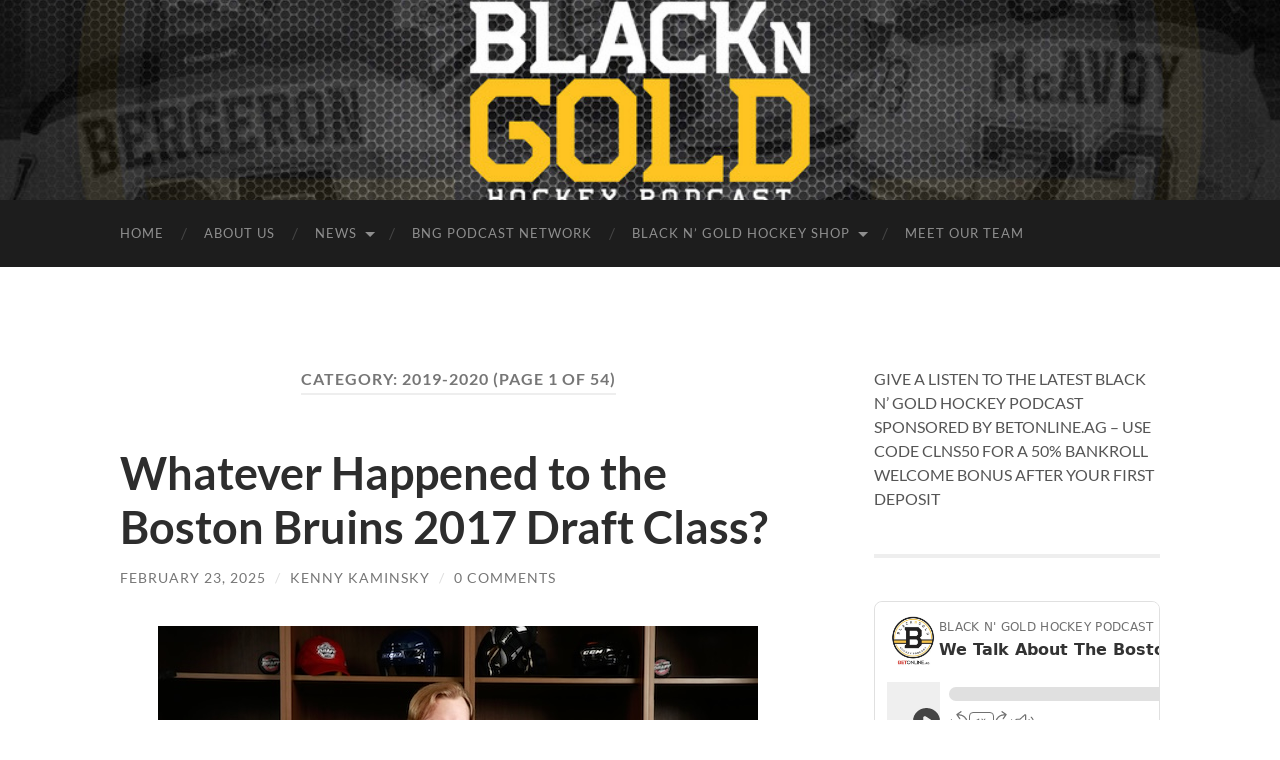

--- FILE ---
content_type: text/html; charset=UTF-8
request_url: https://blackngoldhockey.com/category/2019-2020/
body_size: 15353
content:
<!DOCTYPE html>

<html lang="en-US" prefix="og: http://ogp.me/ns# fb: http://ogp.me/ns/fb#">

	<head>
		<meta name="google-adsense-account" content="ca-pub-9640173633652427">
		<meta http-equiv="content-type" content="text/html" charset="UTF-8" />
		<meta name="viewport" content="width=device-width, initial-scale=1.0" >
		
		<link rel="profile" href="http://gmpg.org/xfn/11">

		<title>2019-2020 &#8211; Black N&#039; Gold Hockey</title>
<meta name='robots' content='max-image-preview:large' />
	<style>img:is([sizes="auto" i], [sizes^="auto," i]) { contain-intrinsic-size: 3000px 1500px }</style>
	<script>window._wca = window._wca || [];</script>
<link rel='dns-prefetch' href='//static.addtoany.com' />
<link rel='dns-prefetch' href='//blackngoldhockey.com' />
<link rel='dns-prefetch' href='//stats.wp.com' />
<link rel="alternate" type="application/rss+xml" title="Black N&#039; Gold Hockey &raquo; Feed" href="https://blackngoldhockey.com/feed/" />
<link rel="alternate" type="application/rss+xml" title="Black N&#039; Gold Hockey &raquo; Comments Feed" href="https://blackngoldhockey.com/comments/feed/" />
<link rel="alternate" type="application/rss+xml" title="Black N&#039; Gold Hockey &raquo; 2019-2020 Category Feed" href="https://blackngoldhockey.com/category/2019-2020/feed/" />
<script type="text/javascript">
/* <![CDATA[ */
window._wpemojiSettings = {"baseUrl":"https:\/\/s.w.org\/images\/core\/emoji\/16.0.1\/72x72\/","ext":".png","svgUrl":"https:\/\/s.w.org\/images\/core\/emoji\/16.0.1\/svg\/","svgExt":".svg","source":{"concatemoji":"https:\/\/blackngoldhockey.com\/wp-includes\/js\/wp-emoji-release.min.js?ver=6.8.3"}};
/*! This file is auto-generated */
!function(s,n){var o,i,e;function c(e){try{var t={supportTests:e,timestamp:(new Date).valueOf()};sessionStorage.setItem(o,JSON.stringify(t))}catch(e){}}function p(e,t,n){e.clearRect(0,0,e.canvas.width,e.canvas.height),e.fillText(t,0,0);var t=new Uint32Array(e.getImageData(0,0,e.canvas.width,e.canvas.height).data),a=(e.clearRect(0,0,e.canvas.width,e.canvas.height),e.fillText(n,0,0),new Uint32Array(e.getImageData(0,0,e.canvas.width,e.canvas.height).data));return t.every(function(e,t){return e===a[t]})}function u(e,t){e.clearRect(0,0,e.canvas.width,e.canvas.height),e.fillText(t,0,0);for(var n=e.getImageData(16,16,1,1),a=0;a<n.data.length;a++)if(0!==n.data[a])return!1;return!0}function f(e,t,n,a){switch(t){case"flag":return n(e,"\ud83c\udff3\ufe0f\u200d\u26a7\ufe0f","\ud83c\udff3\ufe0f\u200b\u26a7\ufe0f")?!1:!n(e,"\ud83c\udde8\ud83c\uddf6","\ud83c\udde8\u200b\ud83c\uddf6")&&!n(e,"\ud83c\udff4\udb40\udc67\udb40\udc62\udb40\udc65\udb40\udc6e\udb40\udc67\udb40\udc7f","\ud83c\udff4\u200b\udb40\udc67\u200b\udb40\udc62\u200b\udb40\udc65\u200b\udb40\udc6e\u200b\udb40\udc67\u200b\udb40\udc7f");case"emoji":return!a(e,"\ud83e\udedf")}return!1}function g(e,t,n,a){var r="undefined"!=typeof WorkerGlobalScope&&self instanceof WorkerGlobalScope?new OffscreenCanvas(300,150):s.createElement("canvas"),o=r.getContext("2d",{willReadFrequently:!0}),i=(o.textBaseline="top",o.font="600 32px Arial",{});return e.forEach(function(e){i[e]=t(o,e,n,a)}),i}function t(e){var t=s.createElement("script");t.src=e,t.defer=!0,s.head.appendChild(t)}"undefined"!=typeof Promise&&(o="wpEmojiSettingsSupports",i=["flag","emoji"],n.supports={everything:!0,everythingExceptFlag:!0},e=new Promise(function(e){s.addEventListener("DOMContentLoaded",e,{once:!0})}),new Promise(function(t){var n=function(){try{var e=JSON.parse(sessionStorage.getItem(o));if("object"==typeof e&&"number"==typeof e.timestamp&&(new Date).valueOf()<e.timestamp+604800&&"object"==typeof e.supportTests)return e.supportTests}catch(e){}return null}();if(!n){if("undefined"!=typeof Worker&&"undefined"!=typeof OffscreenCanvas&&"undefined"!=typeof URL&&URL.createObjectURL&&"undefined"!=typeof Blob)try{var e="postMessage("+g.toString()+"("+[JSON.stringify(i),f.toString(),p.toString(),u.toString()].join(",")+"));",a=new Blob([e],{type:"text/javascript"}),r=new Worker(URL.createObjectURL(a),{name:"wpTestEmojiSupports"});return void(r.onmessage=function(e){c(n=e.data),r.terminate(),t(n)})}catch(e){}c(n=g(i,f,p,u))}t(n)}).then(function(e){for(var t in e)n.supports[t]=e[t],n.supports.everything=n.supports.everything&&n.supports[t],"flag"!==t&&(n.supports.everythingExceptFlag=n.supports.everythingExceptFlag&&n.supports[t]);n.supports.everythingExceptFlag=n.supports.everythingExceptFlag&&!n.supports.flag,n.DOMReady=!1,n.readyCallback=function(){n.DOMReady=!0}}).then(function(){return e}).then(function(){var e;n.supports.everything||(n.readyCallback(),(e=n.source||{}).concatemoji?t(e.concatemoji):e.wpemoji&&e.twemoji&&(t(e.twemoji),t(e.wpemoji)))}))}((window,document),window._wpemojiSettings);
/* ]]> */
</script>
<style id='wp-emoji-styles-inline-css' type='text/css'>

	img.wp-smiley, img.emoji {
		display: inline !important;
		border: none !important;
		box-shadow: none !important;
		height: 1em !important;
		width: 1em !important;
		margin: 0 0.07em !important;
		vertical-align: -0.1em !important;
		background: none !important;
		padding: 0 !important;
	}
</style>
<link rel='stylesheet' id='wp-block-library-css' href='https://blackngoldhockey.com/wp-includes/css/dist/block-library/style.min.css?ver=6.8.3' type='text/css' media='all' />
<style id='classic-theme-styles-inline-css' type='text/css'>
/*! This file is auto-generated */
.wp-block-button__link{color:#fff;background-color:#32373c;border-radius:9999px;box-shadow:none;text-decoration:none;padding:calc(.667em + 2px) calc(1.333em + 2px);font-size:1.125em}.wp-block-file__button{background:#32373c;color:#fff;text-decoration:none}
</style>
<link rel='stylesheet' id='mediaelement-css' href='https://blackngoldhockey.com/wp-includes/js/mediaelement/mediaelementplayer-legacy.min.css?ver=4.2.17' type='text/css' media='all' />
<link rel='stylesheet' id='wp-mediaelement-css' href='https://blackngoldhockey.com/wp-includes/js/mediaelement/wp-mediaelement.min.css?ver=6.8.3' type='text/css' media='all' />
<style id='jetpack-sharing-buttons-style-inline-css' type='text/css'>
.jetpack-sharing-buttons__services-list{display:flex;flex-direction:row;flex-wrap:wrap;gap:0;list-style-type:none;margin:5px;padding:0}.jetpack-sharing-buttons__services-list.has-small-icon-size{font-size:12px}.jetpack-sharing-buttons__services-list.has-normal-icon-size{font-size:16px}.jetpack-sharing-buttons__services-list.has-large-icon-size{font-size:24px}.jetpack-sharing-buttons__services-list.has-huge-icon-size{font-size:36px}@media print{.jetpack-sharing-buttons__services-list{display:none!important}}.editor-styles-wrapper .wp-block-jetpack-sharing-buttons{gap:0;padding-inline-start:0}ul.jetpack-sharing-buttons__services-list.has-background{padding:1.25em 2.375em}
</style>
<style id='global-styles-inline-css' type='text/css'>
:root{--wp--preset--aspect-ratio--square: 1;--wp--preset--aspect-ratio--4-3: 4/3;--wp--preset--aspect-ratio--3-4: 3/4;--wp--preset--aspect-ratio--3-2: 3/2;--wp--preset--aspect-ratio--2-3: 2/3;--wp--preset--aspect-ratio--16-9: 16/9;--wp--preset--aspect-ratio--9-16: 9/16;--wp--preset--color--black: #000000;--wp--preset--color--cyan-bluish-gray: #abb8c3;--wp--preset--color--white: #fff;--wp--preset--color--pale-pink: #f78da7;--wp--preset--color--vivid-red: #cf2e2e;--wp--preset--color--luminous-vivid-orange: #ff6900;--wp--preset--color--luminous-vivid-amber: #fcb900;--wp--preset--color--light-green-cyan: #7bdcb5;--wp--preset--color--vivid-green-cyan: #00d084;--wp--preset--color--pale-cyan-blue: #8ed1fc;--wp--preset--color--vivid-cyan-blue: #0693e3;--wp--preset--color--vivid-purple: #9b51e0;--wp--preset--color--accent: #8a690e;--wp--preset--color--dark-gray: #444;--wp--preset--color--medium-gray: #666;--wp--preset--color--light-gray: #888;--wp--preset--gradient--vivid-cyan-blue-to-vivid-purple: linear-gradient(135deg,rgba(6,147,227,1) 0%,rgb(155,81,224) 100%);--wp--preset--gradient--light-green-cyan-to-vivid-green-cyan: linear-gradient(135deg,rgb(122,220,180) 0%,rgb(0,208,130) 100%);--wp--preset--gradient--luminous-vivid-amber-to-luminous-vivid-orange: linear-gradient(135deg,rgba(252,185,0,1) 0%,rgba(255,105,0,1) 100%);--wp--preset--gradient--luminous-vivid-orange-to-vivid-red: linear-gradient(135deg,rgba(255,105,0,1) 0%,rgb(207,46,46) 100%);--wp--preset--gradient--very-light-gray-to-cyan-bluish-gray: linear-gradient(135deg,rgb(238,238,238) 0%,rgb(169,184,195) 100%);--wp--preset--gradient--cool-to-warm-spectrum: linear-gradient(135deg,rgb(74,234,220) 0%,rgb(151,120,209) 20%,rgb(207,42,186) 40%,rgb(238,44,130) 60%,rgb(251,105,98) 80%,rgb(254,248,76) 100%);--wp--preset--gradient--blush-light-purple: linear-gradient(135deg,rgb(255,206,236) 0%,rgb(152,150,240) 100%);--wp--preset--gradient--blush-bordeaux: linear-gradient(135deg,rgb(254,205,165) 0%,rgb(254,45,45) 50%,rgb(107,0,62) 100%);--wp--preset--gradient--luminous-dusk: linear-gradient(135deg,rgb(255,203,112) 0%,rgb(199,81,192) 50%,rgb(65,88,208) 100%);--wp--preset--gradient--pale-ocean: linear-gradient(135deg,rgb(255,245,203) 0%,rgb(182,227,212) 50%,rgb(51,167,181) 100%);--wp--preset--gradient--electric-grass: linear-gradient(135deg,rgb(202,248,128) 0%,rgb(113,206,126) 100%);--wp--preset--gradient--midnight: linear-gradient(135deg,rgb(2,3,129) 0%,rgb(40,116,252) 100%);--wp--preset--font-size--small: 16px;--wp--preset--font-size--medium: 20px;--wp--preset--font-size--large: 24px;--wp--preset--font-size--x-large: 42px;--wp--preset--font-size--regular: 19px;--wp--preset--font-size--larger: 32px;--wp--preset--spacing--20: 0.44rem;--wp--preset--spacing--30: 0.67rem;--wp--preset--spacing--40: 1rem;--wp--preset--spacing--50: 1.5rem;--wp--preset--spacing--60: 2.25rem;--wp--preset--spacing--70: 3.38rem;--wp--preset--spacing--80: 5.06rem;--wp--preset--shadow--natural: 6px 6px 9px rgba(0, 0, 0, 0.2);--wp--preset--shadow--deep: 12px 12px 50px rgba(0, 0, 0, 0.4);--wp--preset--shadow--sharp: 6px 6px 0px rgba(0, 0, 0, 0.2);--wp--preset--shadow--outlined: 6px 6px 0px -3px rgba(255, 255, 255, 1), 6px 6px rgba(0, 0, 0, 1);--wp--preset--shadow--crisp: 6px 6px 0px rgba(0, 0, 0, 1);}:where(.is-layout-flex){gap: 0.5em;}:where(.is-layout-grid){gap: 0.5em;}body .is-layout-flex{display: flex;}.is-layout-flex{flex-wrap: wrap;align-items: center;}.is-layout-flex > :is(*, div){margin: 0;}body .is-layout-grid{display: grid;}.is-layout-grid > :is(*, div){margin: 0;}:where(.wp-block-columns.is-layout-flex){gap: 2em;}:where(.wp-block-columns.is-layout-grid){gap: 2em;}:where(.wp-block-post-template.is-layout-flex){gap: 1.25em;}:where(.wp-block-post-template.is-layout-grid){gap: 1.25em;}.has-black-color{color: var(--wp--preset--color--black) !important;}.has-cyan-bluish-gray-color{color: var(--wp--preset--color--cyan-bluish-gray) !important;}.has-white-color{color: var(--wp--preset--color--white) !important;}.has-pale-pink-color{color: var(--wp--preset--color--pale-pink) !important;}.has-vivid-red-color{color: var(--wp--preset--color--vivid-red) !important;}.has-luminous-vivid-orange-color{color: var(--wp--preset--color--luminous-vivid-orange) !important;}.has-luminous-vivid-amber-color{color: var(--wp--preset--color--luminous-vivid-amber) !important;}.has-light-green-cyan-color{color: var(--wp--preset--color--light-green-cyan) !important;}.has-vivid-green-cyan-color{color: var(--wp--preset--color--vivid-green-cyan) !important;}.has-pale-cyan-blue-color{color: var(--wp--preset--color--pale-cyan-blue) !important;}.has-vivid-cyan-blue-color{color: var(--wp--preset--color--vivid-cyan-blue) !important;}.has-vivid-purple-color{color: var(--wp--preset--color--vivid-purple) !important;}.has-black-background-color{background-color: var(--wp--preset--color--black) !important;}.has-cyan-bluish-gray-background-color{background-color: var(--wp--preset--color--cyan-bluish-gray) !important;}.has-white-background-color{background-color: var(--wp--preset--color--white) !important;}.has-pale-pink-background-color{background-color: var(--wp--preset--color--pale-pink) !important;}.has-vivid-red-background-color{background-color: var(--wp--preset--color--vivid-red) !important;}.has-luminous-vivid-orange-background-color{background-color: var(--wp--preset--color--luminous-vivid-orange) !important;}.has-luminous-vivid-amber-background-color{background-color: var(--wp--preset--color--luminous-vivid-amber) !important;}.has-light-green-cyan-background-color{background-color: var(--wp--preset--color--light-green-cyan) !important;}.has-vivid-green-cyan-background-color{background-color: var(--wp--preset--color--vivid-green-cyan) !important;}.has-pale-cyan-blue-background-color{background-color: var(--wp--preset--color--pale-cyan-blue) !important;}.has-vivid-cyan-blue-background-color{background-color: var(--wp--preset--color--vivid-cyan-blue) !important;}.has-vivid-purple-background-color{background-color: var(--wp--preset--color--vivid-purple) !important;}.has-black-border-color{border-color: var(--wp--preset--color--black) !important;}.has-cyan-bluish-gray-border-color{border-color: var(--wp--preset--color--cyan-bluish-gray) !important;}.has-white-border-color{border-color: var(--wp--preset--color--white) !important;}.has-pale-pink-border-color{border-color: var(--wp--preset--color--pale-pink) !important;}.has-vivid-red-border-color{border-color: var(--wp--preset--color--vivid-red) !important;}.has-luminous-vivid-orange-border-color{border-color: var(--wp--preset--color--luminous-vivid-orange) !important;}.has-luminous-vivid-amber-border-color{border-color: var(--wp--preset--color--luminous-vivid-amber) !important;}.has-light-green-cyan-border-color{border-color: var(--wp--preset--color--light-green-cyan) !important;}.has-vivid-green-cyan-border-color{border-color: var(--wp--preset--color--vivid-green-cyan) !important;}.has-pale-cyan-blue-border-color{border-color: var(--wp--preset--color--pale-cyan-blue) !important;}.has-vivid-cyan-blue-border-color{border-color: var(--wp--preset--color--vivid-cyan-blue) !important;}.has-vivid-purple-border-color{border-color: var(--wp--preset--color--vivid-purple) !important;}.has-vivid-cyan-blue-to-vivid-purple-gradient-background{background: var(--wp--preset--gradient--vivid-cyan-blue-to-vivid-purple) !important;}.has-light-green-cyan-to-vivid-green-cyan-gradient-background{background: var(--wp--preset--gradient--light-green-cyan-to-vivid-green-cyan) !important;}.has-luminous-vivid-amber-to-luminous-vivid-orange-gradient-background{background: var(--wp--preset--gradient--luminous-vivid-amber-to-luminous-vivid-orange) !important;}.has-luminous-vivid-orange-to-vivid-red-gradient-background{background: var(--wp--preset--gradient--luminous-vivid-orange-to-vivid-red) !important;}.has-very-light-gray-to-cyan-bluish-gray-gradient-background{background: var(--wp--preset--gradient--very-light-gray-to-cyan-bluish-gray) !important;}.has-cool-to-warm-spectrum-gradient-background{background: var(--wp--preset--gradient--cool-to-warm-spectrum) !important;}.has-blush-light-purple-gradient-background{background: var(--wp--preset--gradient--blush-light-purple) !important;}.has-blush-bordeaux-gradient-background{background: var(--wp--preset--gradient--blush-bordeaux) !important;}.has-luminous-dusk-gradient-background{background: var(--wp--preset--gradient--luminous-dusk) !important;}.has-pale-ocean-gradient-background{background: var(--wp--preset--gradient--pale-ocean) !important;}.has-electric-grass-gradient-background{background: var(--wp--preset--gradient--electric-grass) !important;}.has-midnight-gradient-background{background: var(--wp--preset--gradient--midnight) !important;}.has-small-font-size{font-size: var(--wp--preset--font-size--small) !important;}.has-medium-font-size{font-size: var(--wp--preset--font-size--medium) !important;}.has-large-font-size{font-size: var(--wp--preset--font-size--large) !important;}.has-x-large-font-size{font-size: var(--wp--preset--font-size--x-large) !important;}
:where(.wp-block-post-template.is-layout-flex){gap: 1.25em;}:where(.wp-block-post-template.is-layout-grid){gap: 1.25em;}
:where(.wp-block-columns.is-layout-flex){gap: 2em;}:where(.wp-block-columns.is-layout-grid){gap: 2em;}
:root :where(.wp-block-pullquote){font-size: 1.5em;line-height: 1.6;}
</style>
<link rel='stylesheet' id='woocommerce-layout-css' href='https://blackngoldhockey.com/wp-content/plugins/woocommerce/assets/css/woocommerce-layout.css?ver=10.1.3' type='text/css' media='all' />
<style id='woocommerce-layout-inline-css' type='text/css'>

	.infinite-scroll .woocommerce-pagination {
		display: none;
	}
</style>
<link rel='stylesheet' id='woocommerce-smallscreen-css' href='https://blackngoldhockey.com/wp-content/plugins/woocommerce/assets/css/woocommerce-smallscreen.css?ver=10.1.3' type='text/css' media='only screen and (max-width: 768px)' />
<link rel='stylesheet' id='woocommerce-general-css' href='https://blackngoldhockey.com/wp-content/plugins/woocommerce/assets/css/woocommerce.css?ver=10.1.3' type='text/css' media='all' />
<style id='woocommerce-inline-inline-css' type='text/css'>
.woocommerce form .form-row .required { visibility: visible; }
</style>
<link rel='stylesheet' id='brands-styles-css' href='https://blackngoldhockey.com/wp-content/plugins/woocommerce/assets/css/brands.css?ver=10.1.3' type='text/css' media='all' />
<link rel='stylesheet' id='addtoany-css' href='https://blackngoldhockey.com/wp-content/plugins/add-to-any/addtoany.min.css?ver=1.16' type='text/css' media='all' />
<link rel='stylesheet' id='hemingway_googleFonts-css' href='https://blackngoldhockey.com/wp-content/themes/hemingway/assets/css/fonts.css' type='text/css' media='all' />
<link rel='stylesheet' id='hemingway_style-css' href='https://blackngoldhockey.com/wp-content/themes/hemingway/style.css?ver=2.3.2' type='text/css' media='all' />
<script type="text/javascript" id="addtoany-core-js-before">
/* <![CDATA[ */
window.a2a_config=window.a2a_config||{};a2a_config.callbacks=[];a2a_config.overlays=[];a2a_config.templates={};
/* ]]> */
</script>
<script type="text/javascript" defer src="https://static.addtoany.com/menu/page.js" id="addtoany-core-js"></script>
<script type="text/javascript" src="https://blackngoldhockey.com/wp-includes/js/jquery/jquery.min.js?ver=3.7.1" id="jquery-core-js"></script>
<script type="text/javascript" src="https://blackngoldhockey.com/wp-includes/js/jquery/jquery-migrate.min.js?ver=3.4.1" id="jquery-migrate-js"></script>
<script type="text/javascript" defer src="https://blackngoldhockey.com/wp-content/plugins/add-to-any/addtoany.min.js?ver=1.1" id="addtoany-jquery-js"></script>
<script type="text/javascript" src="https://blackngoldhockey.com/wp-content/plugins/woocommerce/assets/js/jquery-blockui/jquery.blockUI.min.js?ver=2.7.0-wc.10.1.3" id="jquery-blockui-js" defer="defer" data-wp-strategy="defer"></script>
<script type="text/javascript" id="wc-add-to-cart-js-extra">
/* <![CDATA[ */
var wc_add_to_cart_params = {"ajax_url":"\/wp-admin\/admin-ajax.php","wc_ajax_url":"\/?wc-ajax=%%endpoint%%","i18n_view_cart":"View cart","cart_url":"https:\/\/blackngoldhockey.com\/cart\/","is_cart":"","cart_redirect_after_add":"yes"};
/* ]]> */
</script>
<script type="text/javascript" src="https://blackngoldhockey.com/wp-content/plugins/woocommerce/assets/js/frontend/add-to-cart.min.js?ver=10.1.3" id="wc-add-to-cart-js" defer="defer" data-wp-strategy="defer"></script>
<script type="text/javascript" src="https://blackngoldhockey.com/wp-content/plugins/woocommerce/assets/js/js-cookie/js.cookie.min.js?ver=2.1.4-wc.10.1.3" id="js-cookie-js" defer="defer" data-wp-strategy="defer"></script>
<script type="text/javascript" id="woocommerce-js-extra">
/* <![CDATA[ */
var woocommerce_params = {"ajax_url":"\/wp-admin\/admin-ajax.php","wc_ajax_url":"\/?wc-ajax=%%endpoint%%","i18n_password_show":"Show password","i18n_password_hide":"Hide password"};
/* ]]> */
</script>
<script type="text/javascript" src="https://blackngoldhockey.com/wp-content/plugins/woocommerce/assets/js/frontend/woocommerce.min.js?ver=10.1.3" id="woocommerce-js" defer="defer" data-wp-strategy="defer"></script>
<script type="text/javascript" id="WCPAY_ASSETS-js-extra">
/* <![CDATA[ */
var wcpayAssets = {"url":"https:\/\/blackngoldhockey.com\/wp-content\/plugins\/woocommerce-payments\/dist\/"};
/* ]]> */
</script>
<script type="text/javascript" src="https://stats.wp.com/s-202603.js" id="woocommerce-analytics-js" defer="defer" data-wp-strategy="defer"></script>
<link rel="https://api.w.org/" href="https://blackngoldhockey.com/wp-json/" /><link rel="alternate" title="JSON" type="application/json" href="https://blackngoldhockey.com/wp-json/wp/v2/categories/3" /><link rel="EditURI" type="application/rsd+xml" title="RSD" href="https://blackngoldhockey.com/xmlrpc.php?rsd" />
<meta name="generator" content="WordPress 6.8.3" />
<meta name="generator" content="WooCommerce 10.1.3" />
		<!-- Custom Logo: hide header text -->
		<style id="custom-logo-css" type="text/css">
			.site-title, .site-description {
				position: absolute;
				clip-path: inset(50%);
			}
		</style>
			<style>img#wpstats{display:none}</style>
		<style type="text/css"><!-- Customizer CSS -->::selection { background-color: #8a690e; }.featured-media .sticky-post { background-color: #8a690e; }fieldset legend { background-color: #8a690e; }:root .has-accent-background-color { background-color: #8a690e; }button:hover { background-color: #8a690e; }.button:hover { background-color: #8a690e; }.faux-button:hover { background-color: #8a690e; }a.more-link:hover { background-color: #8a690e; }.wp-block-button__link:hover { background-color: #8a690e; }.is-style-outline .wp-block-button__link.has-accent-color:hover { background-color: #8a690e; }.wp-block-file__button:hover { background-color: #8a690e; }input[type="button"]:hover { background-color: #8a690e; }input[type="reset"]:hover { background-color: #8a690e; }input[type="submit"]:hover { background-color: #8a690e; }.post-tags a:hover { background-color: #8a690e; }.content #respond input[type="submit"]:hover { background-color: #8a690e; }.search-form .search-submit { background-color: #8a690e; }.sidebar .tagcloud a:hover { background-color: #8a690e; }.footer .tagcloud a:hover { background-color: #8a690e; }.is-style-outline .wp-block-button__link.has-accent-color:hover { border-color: #8a690e; }.post-tags a:hover:after { border-right-color: #8a690e; }a { color: #8a690e; }.blog-title a:hover { color: #8a690e; }.blog-menu a:hover { color: #8a690e; }.post-title a:hover { color: #8a690e; }.post-meta a:hover { color: #8a690e; }.blog .format-quote blockquote cite a:hover { color: #8a690e; }:root .has-accent-color { color: #8a690e; }.post-categories a { color: #8a690e; }.post-categories a:hover { color: #8a690e; }.post-nav a:hover { color: #8a690e; }.archive-nav a:hover { color: #8a690e; }.comment-meta-content cite a:hover { color: #8a690e; }.comment-meta-content p a:hover { color: #8a690e; }.comment-actions a:hover { color: #8a690e; }#cancel-comment-reply-link { color: #8a690e; }#cancel-comment-reply-link:hover { color: #8a690e; }.widget-title a { color: #8a690e; }.widget-title a:hover { color: #8a690e; }.widget_text a { color: #8a690e; }.widget_text a:hover { color: #8a690e; }.widget_rss a { color: #8a690e; }.widget_rss a:hover { color: #8a690e; }.widget_archive a { color: #8a690e; }.widget_archive a:hover { color: #8a690e; }.widget_meta a { color: #8a690e; }.widget_meta a:hover { color: #8a690e; }.widget_recent_comments a { color: #8a690e; }.widget_recent_comments a:hover { color: #8a690e; }.widget_pages a { color: #8a690e; }.widget_pages a:hover { color: #8a690e; }.widget_links a { color: #8a690e; }.widget_links a:hover { color: #8a690e; }.widget_recent_entries a { color: #8a690e; }.widget_recent_entries a:hover { color: #8a690e; }.widget_categories a { color: #8a690e; }.widget_categories a:hover { color: #8a690e; }#wp-calendar a { color: #8a690e; }#wp-calendar a:hover { color: #8a690e; }#wp-calendar tfoot a:hover { color: #8a690e; }.wp-calendar-nav a:hover { color: #8a690e; }.widgetmore a { color: #8a690e; }.widgetmore a:hover { color: #8a690e; }</style><!-- /Customizer CSS -->	<noscript><style>.woocommerce-product-gallery{ opacity: 1 !important; }</style></noscript>
	<link rel="icon" href="https://blackngoldhockey.com/wp-content/uploads/2022/09/cropped-cropped-bnglogo-1-32x32.webp" sizes="32x32" />
<link rel="icon" href="https://blackngoldhockey.com/wp-content/uploads/2022/09/cropped-cropped-bnglogo-1-192x192.webp" sizes="192x192" />
<link rel="apple-touch-icon" href="https://blackngoldhockey.com/wp-content/uploads/2022/09/cropped-cropped-bnglogo-1-180x180.webp" />
<meta name="msapplication-TileImage" content="https://blackngoldhockey.com/wp-content/uploads/2022/09/cropped-cropped-bnglogo-1-270x270.webp" />
		<style type="text/css" id="wp-custom-css">
			.blog-info {
	display: none;
	padding: 150px;
}		</style>
		
<!-- START - Open Graph and Twitter Card Tags 3.3.5 -->
 <!-- Facebook Open Graph -->
  <meta property="og:locale" content="en_US"/>
  <meta property="og:site_name" content="Black N&#039; Gold Hockey"/>
  <meta property="og:title" content="2019-2020"/>
  <meta property="og:url" content="https://blackngoldhockey.com/category/2019-2020/"/>
  <meta property="og:type" content="article"/>
  <meta property="og:description" content="Bringing You News About The Boston Bruins"/>
  <meta property="og:image" content="https://blackngoldhockey.com/wp-content/uploads/2022/09/cropped-cropped-BNG_Logo.png"/>
  <meta property="og:image:url" content="https://blackngoldhockey.com/wp-content/uploads/2022/09/cropped-cropped-BNG_Logo.png"/>
  <meta property="og:image:secure_url" content="https://blackngoldhockey.com/wp-content/uploads/2022/09/cropped-cropped-BNG_Logo.png"/>
  <meta property="article:publisher" content="https://www.facebook.com/BlackNGoldHockeyPodcast"/>
 <!-- Google+ / Schema.org -->
 <!-- Twitter Cards -->
  <meta name="twitter:title" content="2019-2020"/>
  <meta name="twitter:url" content="https://blackngoldhockey.com/category/2019-2020/"/>
  <meta name="twitter:description" content="Bringing You News About The Boston Bruins"/>
  <meta name="twitter:image" content="https://blackngoldhockey.com/wp-content/uploads/2022/09/cropped-cropped-BNG_Logo.png"/>
  <meta name="twitter:card" content="summary_large_image"/>
  <meta name="twitter:site" content="@BNGProductions"/>
 <!-- SEO -->
 <!-- Misc. tags -->
 <!-- is_category -->
<!-- END - Open Graph and Twitter Card Tags 3.3.5 -->
	

	</head>
	
	<body class="archive category category-2019-2020 category-3 wp-theme-hemingway theme-hemingway woocommerce-no-js">

		
		<a class="skip-link button" href="#site-content">Skip to the content</a>
	
		<div class="big-wrapper">
	
			<div class="header-cover section bg-dark-light no-padding">

						
				<div class="header section" style="background-image: url( https://blackngoldhockey.com/wp-content/uploads/2022/09/cropped-cropped-BNG_Logo.png );">
							
					<div class="header-inner section-inner">
					
											
							<div class="blog-info">
							
																	<div class="blog-title">
										<a href="https://blackngoldhockey.com" rel="home">Black N&#039; Gold Hockey</a>
									</div>
																
																	<p class="blog-description">Bringing You News About The Boston Bruins</p>
															
							</div><!-- .blog-info -->
							
															
					</div><!-- .header-inner -->
								
				</div><!-- .header -->
			
			</div><!-- .bg-dark -->
			
			<div class="navigation section no-padding bg-dark">
			
				<div class="navigation-inner section-inner group">
				
					<div class="toggle-container section-inner hidden">
			
						<button type="button" class="nav-toggle toggle">
							<div class="bar"></div>
							<div class="bar"></div>
							<div class="bar"></div>
							<span class="screen-reader-text">Toggle mobile menu</span>
						</button>
						
						<button type="button" class="search-toggle toggle">
							<div class="metal"></div>
							<div class="glass"></div>
							<div class="handle"></div>
							<span class="screen-reader-text">Toggle search field</span>
						</button>
											
					</div><!-- .toggle-container -->
					
					<div class="blog-search hidden">
						<form role="search" method="get" class="search-form" action="https://blackngoldhockey.com/">
				<label>
					<span class="screen-reader-text">Search for:</span>
					<input type="search" class="search-field" placeholder="Search &hellip;" value="" name="s" />
				</label>
				<input type="submit" class="search-submit" value="Search" />
			</form>					</div><!-- .blog-search -->
				
					<ul class="blog-menu">
						<li id="menu-item-44215" class="menu-item menu-item-type-custom menu-item-object-custom menu-item-home menu-item-44215"><a href="https://blackngoldhockey.com/">Home</a></li>
<li id="menu-item-111684" class="menu-item menu-item-type-post_type menu-item-object-page menu-item-111684"><a href="https://blackngoldhockey.com/about/">About Us</a></li>
<li id="menu-item-110039" class="menu-item menu-item-type-custom menu-item-object-custom menu-item-has-children menu-item-110039"><a href="#">News</a>
<ul class="sub-menu">
	<li id="menu-item-110037" class="menu-item menu-item-type-taxonomy menu-item-object-category menu-item-110037"><a href="https://blackngoldhockey.com/category/boston-bruins/">Boston Bruins</a></li>
	<li id="menu-item-110038" class="menu-item menu-item-type-taxonomy menu-item-object-category menu-item-110038"><a href="https://blackngoldhockey.com/category/providence-bruins/">Providence Bruins</a></li>
</ul>
</li>
<li id="menu-item-110040" class="menu-item menu-item-type-post_type menu-item-object-page menu-item-110040"><a href="https://blackngoldhockey.com/bng-podcast-network/">BNG Podcast Network</a></li>
<li id="menu-item-110041" class="menu-item menu-item-type-post_type menu-item-object-page menu-item-has-children menu-item-110041"><a href="https://blackngoldhockey.com/shop/">Black N&#8217; Gold Hockey Shop</a>
<ul class="sub-menu">
	<li id="menu-item-110042" class="menu-item menu-item-type-post_type menu-item-object-page menu-item-110042"><a href="https://blackngoldhockey.com/cart/">Cart</a></li>
</ul>
</li>
<li id="menu-item-110036" class="menu-item menu-item-type-post_type menu-item-object-page menu-item-110036"><a href="https://blackngoldhockey.com/staff/">Meet Our Team</a></li>
					 </ul><!-- .blog-menu -->
					 
					 <ul class="mobile-menu">
					
						<li class="menu-item menu-item-type-custom menu-item-object-custom menu-item-home menu-item-44215"><a href="https://blackngoldhockey.com/">Home</a></li>
<li class="menu-item menu-item-type-post_type menu-item-object-page menu-item-111684"><a href="https://blackngoldhockey.com/about/">About Us</a></li>
<li class="menu-item menu-item-type-custom menu-item-object-custom menu-item-has-children menu-item-110039"><a href="#">News</a>
<ul class="sub-menu">
	<li class="menu-item menu-item-type-taxonomy menu-item-object-category menu-item-110037"><a href="https://blackngoldhockey.com/category/boston-bruins/">Boston Bruins</a></li>
	<li class="menu-item menu-item-type-taxonomy menu-item-object-category menu-item-110038"><a href="https://blackngoldhockey.com/category/providence-bruins/">Providence Bruins</a></li>
</ul>
</li>
<li class="menu-item menu-item-type-post_type menu-item-object-page menu-item-110040"><a href="https://blackngoldhockey.com/bng-podcast-network/">BNG Podcast Network</a></li>
<li class="menu-item menu-item-type-post_type menu-item-object-page menu-item-has-children menu-item-110041"><a href="https://blackngoldhockey.com/shop/">Black N&#8217; Gold Hockey Shop</a>
<ul class="sub-menu">
	<li class="menu-item menu-item-type-post_type menu-item-object-page menu-item-110042"><a href="https://blackngoldhockey.com/cart/">Cart</a></li>
</ul>
</li>
<li class="menu-item menu-item-type-post_type menu-item-object-page menu-item-110036"><a href="https://blackngoldhockey.com/staff/">Meet Our Team</a></li>
						
					 </ul><!-- .mobile-menu -->
				 
				</div><!-- .navigation-inner -->
				
			</div><!-- .navigation -->
<main class="wrapper section-inner group" id="site-content">

	<div class="content left">
		
		<div class="posts">

			
				<header class="archive-header">

											<h1 class="archive-title">Category: <span>2019-2020</span> <span>(Page 1 of 54)</span></h1>
					
										
				</header><!-- .archive-header -->

				<article id="post-128082" class="post-128082 post type-post status-publish format-standard hentry category-2018-2019 category-2019-2020 category-2020-2021 category-2020-21 category-2021-22 category-2022-23 category-2023-24 category-2024-25 category-ahl category-boston-bruins category-bruins-affiliate category-bruins-alumni category-bruins-goaltenders category-bruins-management category-bruins-prospects category-echl category-finnish-liiga category-iihf-world-championships category-maine category-maine-mariners category-ncaa-mens-hockey category-providence category-providence-bruins tag-cedric-pare tag-daniel-bukac tag-don-sweeney tag-jack-studnicka tag-jeremy-swayman tag-urho-vaakanainen tag-victor-berglund post-preview">

	<div class="post-header">

		
					
				<h2 class="post-title entry-title">
											<a href="https://blackngoldhockey.com/2025/02/whatever-happened-to-the-boston-bruins-2017-draft-class/" rel="bookmark">Whatever Happened to the Boston Bruins 2017 Draft Class?</a>
									</h2>

							
			<div class="post-meta">
			
				<span class="post-date"><a href="https://blackngoldhockey.com/2025/02/whatever-happened-to-the-boston-bruins-2017-draft-class/">February 23, 2025</a></span>
				
				<span class="date-sep"> / </span>
					
				<span class="post-author"><a href="https://blackngoldhockey.com/author/kkaminsky/" title="Posts by Kenny Kaminsky" rel="author">Kenny Kaminsky</a></span>

				
					<span class="date-sep"> / </span>
				
					<a href="https://blackngoldhockey.com/2025/02/whatever-happened-to-the-boston-bruins-2017-draft-class/#respond"><span class="comment">0 Comments</span></a>
								
														
			</div><!-- .post-meta -->

					
	</div><!-- .post-header -->
																					
	<div class="post-content entry-content">
	
		<div class="wp-block-image">
<figure class="aligncenter size-full"><img fetchpriority="high" decoding="async" width="600" height="338" src="https://blackngoldhockey.com/wp-content/uploads/2025/02/jack-stud.jpeg" alt="" class="wp-image-128083" srcset="https://blackngoldhockey.com/wp-content/uploads/2025/02/jack-stud.jpeg 600w, https://blackngoldhockey.com/wp-content/uploads/2025/02/jack-stud-300x169.jpeg 300w" sizes="(max-width: 600px) 100vw, 600px" /><figcaption class="wp-element-caption">(Photo Credit: Jeff Vinnick / NHL )</figcaption></figure></div>


<p>By: Kenny Kaminsky | Follow me on Twitter/X <a href="https://x.com/KennyKaminsky">@KennyKaminsky</a></p>



<p>The 2017 National Hockey League Entry Draft was filled with unrealized potential and will likely be remembered as one of Boston Bruins General Manager Don Sweeney&#8217;s worst. It&#8217;s important to discuss this because drafting players can be incredibly challenging. Despite the disappointing results, the Boston Bruins managed to acquire one of their team&#8217;s cornerstones, &hellip; <a href="https://blackngoldhockey.com/2025/02/whatever-happened-to-the-boston-bruins-2017-draft-class/" class="read-more">Keep Reading </a></p><div class="addtoany_share_save_container addtoany_content addtoany_content_bottom"><div class="a2a_kit a2a_kit_size_32 addtoany_list" data-a2a-url="https://blackngoldhockey.com/2025/02/whatever-happened-to-the-boston-bruins-2017-draft-class/" data-a2a-title="Whatever Happened to the Boston Bruins 2017 Draft Class?"><a class="a2a_button_facebook" href="https://www.addtoany.com/add_to/facebook?linkurl=https%3A%2F%2Fblackngoldhockey.com%2F2025%2F02%2Fwhatever-happened-to-the-boston-bruins-2017-draft-class%2F&amp;linkname=Whatever%20Happened%20to%20the%20Boston%20Bruins%202017%20Draft%20Class%3F" title="Facebook" rel="nofollow noopener" target="_blank"></a><a class="a2a_button_mastodon" href="https://www.addtoany.com/add_to/mastodon?linkurl=https%3A%2F%2Fblackngoldhockey.com%2F2025%2F02%2Fwhatever-happened-to-the-boston-bruins-2017-draft-class%2F&amp;linkname=Whatever%20Happened%20to%20the%20Boston%20Bruins%202017%20Draft%20Class%3F" title="Mastodon" rel="nofollow noopener" target="_blank"></a><a class="a2a_button_email" href="https://www.addtoany.com/add_to/email?linkurl=https%3A%2F%2Fblackngoldhockey.com%2F2025%2F02%2Fwhatever-happened-to-the-boston-bruins-2017-draft-class%2F&amp;linkname=Whatever%20Happened%20to%20the%20Boston%20Bruins%202017%20Draft%20Class%3F" title="Email" rel="nofollow noopener" target="_blank"></a><a class="a2a_dd addtoany_share_save addtoany_share" href="https://www.addtoany.com/share"></a></div></div>							
	</div><!-- .post-content -->
				
	
</article><!-- .post --><article id="post-115464" class="post-115464 post type-post status-publish format-standard hentry category-2019-2020 category-2020-2021 category-2020-21 category-2021-22 category-2022-23 category-boston category-boston-bruins category-bruins-history category-bruins-management category-nhl category-nhl-trade-rumours category-offseason-moves tag-charlie-coyle tag-don-sweeney tag-hampus-lindholm tag-patrice-bergeron tag-pavel-zacha tag-taylor-hall post-preview">

	<div class="post-header">

		
					
				<h2 class="post-title entry-title">
											<a href="https://blackngoldhockey.com/2023/02/the-bruins-fanbase-should-appreciate-don-sweeneys-trade-history/" rel="bookmark">The Bruins Fanbase Should Appreciate Don Sweeney&#8217;s Trade History</a>
									</h2>

							
			<div class="post-meta">
			
				<span class="post-date"><a href="https://blackngoldhockey.com/2023/02/the-bruins-fanbase-should-appreciate-don-sweeneys-trade-history/">February 21, 2023</a></span>
				
				<span class="date-sep"> / </span>
					
				<span class="post-author"><a href="https://blackngoldhockey.com/author/cstelluto/" title="Posts by Cody Stelluto" rel="author">Cody Stelluto</a></span>

				
					<span class="date-sep"> / </span>
				
					<a href="https://blackngoldhockey.com/2023/02/the-bruins-fanbase-should-appreciate-don-sweeneys-trade-history/#respond"><span class="comment">0 Comments</span></a>
								
														
			</div><!-- .post-meta -->

					
	</div><!-- .post-header -->
																					
	<div class="post-content entry-content">
	
		<div class="wp-block-image">
<figure class="aligncenter size-full is-resized"><img decoding="async" src="https://blackngoldhockey.com/wp-content/uploads/2023/02/sweeney.webp" alt="" class="wp-image-115469" width="600" height="400"/><figcaption class="wp-element-caption">( Photo Credit: Nancy Lane / MediaNews Group / Boston Herald )</figcaption></figure></div>


<p>By: Cody Stelluto  |  Follow me on Twitter <a href="https://twitter.com/TownieTalkCody">@TownieTalkCody</a></p>



<p>Don Sweeney is the Boston Bruins General Manager, and as always, with significant responsibility comes considerable criticism. There&#8217;s no pleasing everyone in the role Sweeney possesses, and some of the fanbase have gone as far as to call for his job.</p>



<p>The fact is he&#8217;s not the terrible GM &hellip; <a href="https://blackngoldhockey.com/2023/02/the-bruins-fanbase-should-appreciate-don-sweeneys-trade-history/" class="read-more">Keep Reading </a></p><div class="addtoany_share_save_container addtoany_content addtoany_content_bottom"><div class="a2a_kit a2a_kit_size_32 addtoany_list" data-a2a-url="https://blackngoldhockey.com/2023/02/the-bruins-fanbase-should-appreciate-don-sweeneys-trade-history/" data-a2a-title="The Bruins Fanbase Should Appreciate Don Sweeney’s Trade History"><a class="a2a_button_facebook" href="https://www.addtoany.com/add_to/facebook?linkurl=https%3A%2F%2Fblackngoldhockey.com%2F2023%2F02%2Fthe-bruins-fanbase-should-appreciate-don-sweeneys-trade-history%2F&amp;linkname=The%20Bruins%20Fanbase%20Should%20Appreciate%20Don%20Sweeney%E2%80%99s%20Trade%20History" title="Facebook" rel="nofollow noopener" target="_blank"></a><a class="a2a_button_mastodon" href="https://www.addtoany.com/add_to/mastodon?linkurl=https%3A%2F%2Fblackngoldhockey.com%2F2023%2F02%2Fthe-bruins-fanbase-should-appreciate-don-sweeneys-trade-history%2F&amp;linkname=The%20Bruins%20Fanbase%20Should%20Appreciate%20Don%20Sweeney%E2%80%99s%20Trade%20History" title="Mastodon" rel="nofollow noopener" target="_blank"></a><a class="a2a_button_email" href="https://www.addtoany.com/add_to/email?linkurl=https%3A%2F%2Fblackngoldhockey.com%2F2023%2F02%2Fthe-bruins-fanbase-should-appreciate-don-sweeneys-trade-history%2F&amp;linkname=The%20Bruins%20Fanbase%20Should%20Appreciate%20Don%20Sweeney%E2%80%99s%20Trade%20History" title="Email" rel="nofollow noopener" target="_blank"></a><a class="a2a_dd addtoany_share_save addtoany_share" href="https://www.addtoany.com/share"></a></div></div>							
	</div><!-- .post-content -->
				
	
</article><!-- .post --><article id="post-110214" class="post-110214 post type-post status-publish format-standard hentry category-2019-2020 category-2020-2021 category-2021-22 category-analytics category-boston category-boston-bruins category-bruins-breaking-news category-bruins-history category-bruins-management category-bruins-reports category-bruins-rumors category-depth-charts category-massachusetts category-nhl category-nhl-awards category-nhl-draft category-nhl-free-agency category-nhl-transactions category-offseason-moves category-roster category-trade-deadline category-trades tag-bruce-cassidy tag-david-pastrnak tag-don-sweeney tag-elliotte-friedman tag-j-p-barry tag-jeff-marek post-preview">

	<div class="post-header">

		
					
				<h2 class="post-title entry-title">
											<a href="https://blackngoldhockey.com/2022/06/trading-bruins-david-pastrnak-would-be-the-demise-of-future-contention/" rel="bookmark">Trading Bruins David Pastrnak Would be the Demise of Future Contention</a>
									</h2>

							
			<div class="post-meta">
			
				<span class="post-date"><a href="https://blackngoldhockey.com/2022/06/trading-bruins-david-pastrnak-would-be-the-demise-of-future-contention/">June 13, 2022</a></span>
				
				<span class="date-sep"> / </span>
					
				<span class="post-author"><a href="https://blackngoldhockey.com/author/andrew/" title="Posts by Admin" rel="author">Admin</a></span>

				
					<span class="date-sep"> / </span>
				
					<a href="https://blackngoldhockey.com/2022/06/trading-bruins-david-pastrnak-would-be-the-demise-of-future-contention/#respond"><span class="comment">0 Comments</span></a>
								
														
			</div><!-- .post-meta -->

					
	</div><!-- .post-header -->
																					
	<div class="post-content entry-content">
	
		<div class="wp-block-image">
<figure class="aligncenter size-full"><img decoding="async" src="https://blackngoldhockey.com/wp-content/uploads/2022/06/David-Pastrnak-Web-775-LF.jpg" alt="" class="wp-image-110215" /><figcaption>( Photo Credit: M. Anthony Nesmith / Getty Images )</figcaption></figure></div>


<p>By: Ryan Duffy | Follow Me On Twitter&nbsp;<a rel="noreferrer noopener" href="https://twitter.com/Rduffy26" target="_blank">@Rduffy26</a></p>



<p>The Boston Bruins are entering a crossroads in the franchise as the 2022 offseason has started with uncertainty. The offseason began with a bang as Don Sweeney, and upper management fired head coach Bruce Cassidy on Monday, June 6<sup>th</sup>. Beyond the need for the Bruins&#8217; to find a new &hellip; <a href="https://blackngoldhockey.com/2022/06/trading-bruins-david-pastrnak-would-be-the-demise-of-future-contention/" class="read-more">Keep Reading </a></p><div class="addtoany_share_save_container addtoany_content addtoany_content_bottom"><div class="a2a_kit a2a_kit_size_32 addtoany_list" data-a2a-url="https://blackngoldhockey.com/2022/06/trading-bruins-david-pastrnak-would-be-the-demise-of-future-contention/" data-a2a-title="Trading Bruins David Pastrnak Would be the Demise of Future Contention"><a class="a2a_button_facebook" href="https://www.addtoany.com/add_to/facebook?linkurl=https%3A%2F%2Fblackngoldhockey.com%2F2022%2F06%2Ftrading-bruins-david-pastrnak-would-be-the-demise-of-future-contention%2F&amp;linkname=Trading%20Bruins%20David%20Pastrnak%20Would%20be%20the%20Demise%20of%20Future%20Contention" title="Facebook" rel="nofollow noopener" target="_blank"></a><a class="a2a_button_mastodon" href="https://www.addtoany.com/add_to/mastodon?linkurl=https%3A%2F%2Fblackngoldhockey.com%2F2022%2F06%2Ftrading-bruins-david-pastrnak-would-be-the-demise-of-future-contention%2F&amp;linkname=Trading%20Bruins%20David%20Pastrnak%20Would%20be%20the%20Demise%20of%20Future%20Contention" title="Mastodon" rel="nofollow noopener" target="_blank"></a><a class="a2a_button_email" href="https://www.addtoany.com/add_to/email?linkurl=https%3A%2F%2Fblackngoldhockey.com%2F2022%2F06%2Ftrading-bruins-david-pastrnak-would-be-the-demise-of-future-contention%2F&amp;linkname=Trading%20Bruins%20David%20Pastrnak%20Would%20be%20the%20Demise%20of%20Future%20Contention" title="Email" rel="nofollow noopener" target="_blank"></a><a class="a2a_dd addtoany_share_save addtoany_share" href="https://www.addtoany.com/share"></a></div></div>							
	</div><!-- .post-content -->
				
	
</article><!-- .post --><article id="post-109636" class="post-109636 post type-post status-publish format-standard hentry category-2018-2019 category-2019-2020 category-2020-21 category-2021-22 category-analytics category-boston category-boston-bruins category-boston-garden category-bruins-history category-bruins-management category-bruins-playoff-preview category-bruins-previews category-bruins-reports category-bruins-rumors category-depth-charts category-game-recap category-massachusetts category-nhl category-nhl-playoffs category-nhl-return-to-play category-offseason-moves category-playoffs category-stanley-cup-finals category-stanley-cup-playoffs category-trades tag-andrei-svechnikov tag-antti-raanta tag-brad-marchand tag-brandon-carlo tag-brett-pesce tag-bruce-cassidy tag-charlie-coyle tag-charlie-mcavoy tag-craig-smith tag-david-pastrnak tag-erik-haula tag-frederik-andersen tag-hampus-lindholm tag-jaccob-slavin tag-jake-debrusk tag-patrice-bergeron tag-sebastian-aho tag-taylor-hall tag-trent-frederic tag-tuukka-rask post-preview">

	<div class="post-header">

		
					
				<h2 class="post-title entry-title">
											<a href="https://blackngoldhockey.com/2022/05/boston-vs-carolina-first-round-playoff-preview/" rel="bookmark">Boston vs. Carolina First Round Playoff Preview</a>
									</h2>

							
			<div class="post-meta">
			
				<span class="post-date"><a href="https://blackngoldhockey.com/2022/05/boston-vs-carolina-first-round-playoff-preview/">May 2, 2022</a></span>
				
				<span class="date-sep"> / </span>
					
				<span class="post-author"><a href="https://blackngoldhockey.com/author/andrew/" title="Posts by Admin" rel="author">Admin</a></span>

				
					<span class="date-sep"> / </span>
				
					<a href="https://blackngoldhockey.com/2022/05/boston-vs-carolina-first-round-playoff-preview/#respond"><span class="comment">0 Comments</span></a>
								
														
			</div><!-- .post-meta -->

					
	</div><!-- .post-header -->
																					
	<div class="post-content entry-content">
	
		<div class="wp-block-image"><figure class="aligncenter size-full"><img decoding="async" src="https://blackngoldhockey.com/wp-content/uploads/2022/05/1320809051_slide-1.jpg" alt="" class="wp-image-109638"/><figcaption>( Photo by Rich Gagnon/Getty Images )</figcaption></figure></div>



<p>By: Ryan Duffy | Follow Me On Twitter&nbsp;<a rel="noreferrer noopener" href="https://twitter.com/Rduffy26" target="_blank">@Rduffy26</a></p>



<p>It took 82 games, but the tables have finally set for the first round of the 2022 Stanley Cup Playoffs, with the Boston Bruins taking on the Carolina Hurricanes for the third time in four years. The two teams previously played in 2019 in the Eastern Conference Final and the 2020 Bubble in the &hellip; <a href="https://blackngoldhockey.com/2022/05/boston-vs-carolina-first-round-playoff-preview/" class="read-more">Keep Reading </a></p><div class="addtoany_share_save_container addtoany_content addtoany_content_bottom"><div class="a2a_kit a2a_kit_size_32 addtoany_list" data-a2a-url="https://blackngoldhockey.com/2022/05/boston-vs-carolina-first-round-playoff-preview/" data-a2a-title="Boston vs. Carolina First Round Playoff Preview"><a class="a2a_button_facebook" href="https://www.addtoany.com/add_to/facebook?linkurl=https%3A%2F%2Fblackngoldhockey.com%2F2022%2F05%2Fboston-vs-carolina-first-round-playoff-preview%2F&amp;linkname=Boston%20vs.%20Carolina%20First%20Round%20Playoff%20Preview" title="Facebook" rel="nofollow noopener" target="_blank"></a><a class="a2a_button_mastodon" href="https://www.addtoany.com/add_to/mastodon?linkurl=https%3A%2F%2Fblackngoldhockey.com%2F2022%2F05%2Fboston-vs-carolina-first-round-playoff-preview%2F&amp;linkname=Boston%20vs.%20Carolina%20First%20Round%20Playoff%20Preview" title="Mastodon" rel="nofollow noopener" target="_blank"></a><a class="a2a_button_email" href="https://www.addtoany.com/add_to/email?linkurl=https%3A%2F%2Fblackngoldhockey.com%2F2022%2F05%2Fboston-vs-carolina-first-round-playoff-preview%2F&amp;linkname=Boston%20vs.%20Carolina%20First%20Round%20Playoff%20Preview" title="Email" rel="nofollow noopener" target="_blank"></a><a class="a2a_dd addtoany_share_save addtoany_share" href="https://www.addtoany.com/share"></a></div></div>							
	</div><!-- .post-content -->
				
	
</article><!-- .post --><article id="post-106506" class="post-106506 post type-post status-publish format-standard hentry category-2019-2020 category-2020-2021 category-2021-22 category-ahl category-analytics category-boston-bruins category-bruins-training-camp category-nhl category-popular category-providence-bruins tag-brad-marchand tag-erik-haula tag-jakub-lauko tag-nick-foligno tag-patrice-bergeron tag-tomas-nosek post-preview">

	<div class="post-header">

		
					
				<h2 class="post-title entry-title">
											<a href="https://blackngoldhockey.com/2021/11/when-will-jakub-lauko-make-his-nhl-debut/" rel="bookmark">When will Jakub Lauko make his NHL Debut?</a>
									</h2>

							
			<div class="post-meta">
			
				<span class="post-date"><a href="https://blackngoldhockey.com/2021/11/when-will-jakub-lauko-make-his-nhl-debut/">November 10, 2021</a></span>
				
				<span class="date-sep"> / </span>
					
				<span class="post-author"><a href="https://blackngoldhockey.com/author/jeffp/" title="Posts by Jeff Playdon" rel="author">Jeff Playdon</a></span>

				
					<span class="date-sep"> / </span>
				
					<a href="https://blackngoldhockey.com/2021/11/when-will-jakub-lauko-make-his-nhl-debut/#respond"><span class="comment">0 Comments</span></a>
								
														
			</div><!-- .post-meta -->

					
	</div><!-- .post-header -->
																					
	<div class="post-content entry-content">
	
		<div class="wp-block-image is-style-default"><figure class="aligncenter size-full"><img decoding="async" src="https://blackngoldhockey.com/wp-content/uploads/2021/11/Jakub-Lauko.jpg" alt="" class="wp-image-106507"/><figcaption>( Photo Credit: NHL.com )</figcaption></figure></div>



<p>By: Jeff Playdon | Follow me on Twitter <a href="https://twitter.com/PlaydonJeff">@PlaydonJeff</a></p>



<p>The 21-year-old youngster has been lighting it up for the AHL Providence Bruins the past three years. This season so far, through nine games played, Lauko has one goal and four assists for five points, making him the sixth-highest point scorer on Providence. But with the Boston Bruins core guys getting older, like Patrice Bergeron and &hellip; <a href="https://blackngoldhockey.com/2021/11/when-will-jakub-lauko-make-his-nhl-debut/" class="read-more">Keep Reading </a></p><div class="addtoany_share_save_container addtoany_content addtoany_content_bottom"><div class="a2a_kit a2a_kit_size_32 addtoany_list" data-a2a-url="https://blackngoldhockey.com/2021/11/when-will-jakub-lauko-make-his-nhl-debut/" data-a2a-title="When will Jakub Lauko make his NHL Debut?"><a class="a2a_button_facebook" href="https://www.addtoany.com/add_to/facebook?linkurl=https%3A%2F%2Fblackngoldhockey.com%2F2021%2F11%2Fwhen-will-jakub-lauko-make-his-nhl-debut%2F&amp;linkname=When%20will%20Jakub%20Lauko%20make%20his%20NHL%20Debut%3F" title="Facebook" rel="nofollow noopener" target="_blank"></a><a class="a2a_button_mastodon" href="https://www.addtoany.com/add_to/mastodon?linkurl=https%3A%2F%2Fblackngoldhockey.com%2F2021%2F11%2Fwhen-will-jakub-lauko-make-his-nhl-debut%2F&amp;linkname=When%20will%20Jakub%20Lauko%20make%20his%20NHL%20Debut%3F" title="Mastodon" rel="nofollow noopener" target="_blank"></a><a class="a2a_button_email" href="https://www.addtoany.com/add_to/email?linkurl=https%3A%2F%2Fblackngoldhockey.com%2F2021%2F11%2Fwhen-will-jakub-lauko-make-his-nhl-debut%2F&amp;linkname=When%20will%20Jakub%20Lauko%20make%20his%20NHL%20Debut%3F" title="Email" rel="nofollow noopener" target="_blank"></a><a class="a2a_dd addtoany_share_save addtoany_share" href="https://www.addtoany.com/share"></a></div></div>							
	</div><!-- .post-content -->
				
	
</article><!-- .post --><article id="post-106189" class="post-106189 post type-post status-publish format-standard hentry category-2018-2019 category-2019-2020 category-2020-2021 category-boston category-boston-bruins category-bruins-alumni category-bruins-goaltenders category-massachusetts category-nhl category-nhl-playoffs category-offseason-moves category-playoffs category-stanley-cup-finals category-stanley-cup-playoffs tag-cameron-pierce tag-jaroslav-halak tag-jeremy-swayman tag-linus-ullmark tag-tim-thomas tag-tuukka-rask post-preview">

	<div class="post-header">

		
					
				<h2 class="post-title entry-title">
											<a href="https://blackngoldhockey.com/2021/11/bruins-fans-lets-treat-our-goalies-right-this-time/" rel="bookmark">Bruins Fans: Let&#8217;s Treat Our Goalies Right This Time</a>
									</h2>

							
			<div class="post-meta">
			
				<span class="post-date"><a href="https://blackngoldhockey.com/2021/11/bruins-fans-lets-treat-our-goalies-right-this-time/">November 6, 2021</a></span>
				
				<span class="date-sep"> / </span>
					
				<span class="post-author"><a href="https://blackngoldhockey.com/author/cameronp/" title="Posts by Cameron Pierce" rel="author">Cameron Pierce</a></span>

				
					<span class="date-sep"> / </span>
				
					<a href="https://blackngoldhockey.com/2021/11/bruins-fans-lets-treat-our-goalies-right-this-time/#respond"><span class="comment">0 Comments</span></a>
								
														
			</div><!-- .post-meta -->

					
	</div><!-- .post-header -->
																					
	<div class="post-content entry-content">
	
		<div class="wp-block-image"><figure class="aligncenter size-full is-resized"><img loading="lazy" decoding="async" src="https://blackngoldhockey.com/wp-content/uploads/2021/10/1236059346_slide.jpeg" alt="" class="wp-image-106303" width="600" height="400"/><figcaption>( Photo Credit: Bill Wippert )</figcaption></figure></div>



<p>By: Cameron Pierce  |  Follow me on Twitter <a href="https://twitter.com/RealCamPierce" data-type="URL" data-id="https://twitter.com/RealCamPierce">@RealCamPierce</a></p>



<p>The Boston Bruins organization has entered a new era in the 2021-22 season, especially in the goaltending department. This year, for now at least, marks the first season that the Bruins will not be featuring Tuukka Rask in goal since the 2007-08 season. During his 14-year Bruins tenure, Rask posted impressive stats and performances, i.e., &hellip; <a href="https://blackngoldhockey.com/2021/11/bruins-fans-lets-treat-our-goalies-right-this-time/" class="read-more">Keep Reading </a></p><div class="addtoany_share_save_container addtoany_content addtoany_content_bottom"><div class="a2a_kit a2a_kit_size_32 addtoany_list" data-a2a-url="https://blackngoldhockey.com/2021/11/bruins-fans-lets-treat-our-goalies-right-this-time/" data-a2a-title="Bruins Fans: Let’s Treat Our Goalies Right This Time"><a class="a2a_button_facebook" href="https://www.addtoany.com/add_to/facebook?linkurl=https%3A%2F%2Fblackngoldhockey.com%2F2021%2F11%2Fbruins-fans-lets-treat-our-goalies-right-this-time%2F&amp;linkname=Bruins%20Fans%3A%20Let%E2%80%99s%20Treat%20Our%20Goalies%20Right%20This%20Time" title="Facebook" rel="nofollow noopener" target="_blank"></a><a class="a2a_button_mastodon" href="https://www.addtoany.com/add_to/mastodon?linkurl=https%3A%2F%2Fblackngoldhockey.com%2F2021%2F11%2Fbruins-fans-lets-treat-our-goalies-right-this-time%2F&amp;linkname=Bruins%20Fans%3A%20Let%E2%80%99s%20Treat%20Our%20Goalies%20Right%20This%20Time" title="Mastodon" rel="nofollow noopener" target="_blank"></a><a class="a2a_button_email" href="https://www.addtoany.com/add_to/email?linkurl=https%3A%2F%2Fblackngoldhockey.com%2F2021%2F11%2Fbruins-fans-lets-treat-our-goalies-right-this-time%2F&amp;linkname=Bruins%20Fans%3A%20Let%E2%80%99s%20Treat%20Our%20Goalies%20Right%20This%20Time" title="Email" rel="nofollow noopener" target="_blank"></a><a class="a2a_dd addtoany_share_save addtoany_share" href="https://www.addtoany.com/share"></a></div></div>							
	</div><!-- .post-content -->
				
	
</article><!-- .post --><article id="post-105552" class="post-105552 post type-post status-publish format-standard hentry category-2018-2019 category-2019-2020 category-2021-22 category-boston category-boston-bruins category-nhl category-playoffs category-popular category-td-garden tag-charlie-mcavoy tag-jake-debrusk tag-karson-kuhlman tag-ondrej-kase tag-torey-krug post-preview">

	<div class="post-header">

		
					
				<h2 class="post-title entry-title">
											<a href="https://blackngoldhockey.com/2021/10/jake-debrusk-celebrates-25th-birthday-ranking-his-top-5-games-as-a-bruin/" rel="bookmark">Jake Debrusk Celebrates 25th Birthday: Ranking his Top 5 Games as a Bruin</a>
									</h2>

							
			<div class="post-meta">
			
				<span class="post-date"><a href="https://blackngoldhockey.com/2021/10/jake-debrusk-celebrates-25th-birthday-ranking-his-top-5-games-as-a-bruin/">October 17, 2021</a></span>
				
				<span class="date-sep"> / </span>
					
				<span class="post-author"><a href="https://blackngoldhockey.com/author/jeffp/" title="Posts by Jeff Playdon" rel="author">Jeff Playdon</a></span>

				
					<span class="date-sep"> / </span>
				
					<a href="https://blackngoldhockey.com/2021/10/jake-debrusk-celebrates-25th-birthday-ranking-his-top-5-games-as-a-bruin/#respond"><span class="comment">0 Comments</span></a>
								
														
			</div><!-- .post-meta -->

					
	</div><!-- .post-header -->
																					
	<div class="post-content entry-content">
	
		<div class="wp-block-image is-style-default"><figure class="aligncenter size-full"><img decoding="async" src="https://blackngoldhockey.com/wp-content/uploads/2021/10/Jake-Debrusk.jpg" alt="" class="wp-image-105553"/><figcaption>( Photo Credit: Jonathan Kozub / NHLI )</figcaption></figure></div>



<p>By: Jeff Playdon | Follow me on Twitter <a href="https://twitter.com/PlaydonJeff">@PlaydonJeff</a></p>



<p>Today, Jake Debrusk will be celebrating his 25th birthday. The left-winger has already played four seasons in Boston and looks to provide the Black and Gold with more spectacular moments in the future. In four seasons, Debrusk has already scored 67 goals to go along with 67 assists for 134 points. With the &hellip; <a href="https://blackngoldhockey.com/2021/10/jake-debrusk-celebrates-25th-birthday-ranking-his-top-5-games-as-a-bruin/" class="read-more">Keep Reading </a></p><div class="addtoany_share_save_container addtoany_content addtoany_content_bottom"><div class="a2a_kit a2a_kit_size_32 addtoany_list" data-a2a-url="https://blackngoldhockey.com/2021/10/jake-debrusk-celebrates-25th-birthday-ranking-his-top-5-games-as-a-bruin/" data-a2a-title="Jake Debrusk Celebrates 25th Birthday: Ranking his Top 5 Games as a Bruin"><a class="a2a_button_facebook" href="https://www.addtoany.com/add_to/facebook?linkurl=https%3A%2F%2Fblackngoldhockey.com%2F2021%2F10%2Fjake-debrusk-celebrates-25th-birthday-ranking-his-top-5-games-as-a-bruin%2F&amp;linkname=Jake%20Debrusk%20Celebrates%2025th%20Birthday%3A%20Ranking%20his%20Top%205%20Games%20as%20a%20Bruin" title="Facebook" rel="nofollow noopener" target="_blank"></a><a class="a2a_button_mastodon" href="https://www.addtoany.com/add_to/mastodon?linkurl=https%3A%2F%2Fblackngoldhockey.com%2F2021%2F10%2Fjake-debrusk-celebrates-25th-birthday-ranking-his-top-5-games-as-a-bruin%2F&amp;linkname=Jake%20Debrusk%20Celebrates%2025th%20Birthday%3A%20Ranking%20his%20Top%205%20Games%20as%20a%20Bruin" title="Mastodon" rel="nofollow noopener" target="_blank"></a><a class="a2a_button_email" href="https://www.addtoany.com/add_to/email?linkurl=https%3A%2F%2Fblackngoldhockey.com%2F2021%2F10%2Fjake-debrusk-celebrates-25th-birthday-ranking-his-top-5-games-as-a-bruin%2F&amp;linkname=Jake%20Debrusk%20Celebrates%2025th%20Birthday%3A%20Ranking%20his%20Top%205%20Games%20as%20a%20Bruin" title="Email" rel="nofollow noopener" target="_blank"></a><a class="a2a_dd addtoany_share_save addtoany_share" href="https://www.addtoany.com/share"></a></div></div>							
	</div><!-- .post-content -->
				
	
</article><!-- .post --><article id="post-104450" class="post-104450 post type-post status-publish format-standard hentry category-2018-2019 category-2019-2020 category-2020-2021 category-2020-21 category-2021-22 category-analytics category-boston category-boston-bruins category-bruins-predictions category-nhl category-nhl-playoffs category-offseason-moves category-playoffs category-roster category-stanley-cup-finals category-stanley-cup-playoffs tag-brady-tkachuk tag-corey-perry tag-derek-forbort tag-erik-haula tag-jack-eichel tag-jakub-vrana tag-nick-foligno tag-nick-ritchie tag-ryan-duffy tag-shea-weber tag-tomas-nosek tag-zach-hyman post-preview">

	<div class="post-header">

		
					
				<h2 class="post-title entry-title">
											<a href="https://blackngoldhockey.com/2021/09/2021-22-atlantic-division-and-bruins-preview/" rel="bookmark">2021-22 Atlantic Division and Bruins Preview</a>
									</h2>

							
			<div class="post-meta">
			
				<span class="post-date"><a href="https://blackngoldhockey.com/2021/09/2021-22-atlantic-division-and-bruins-preview/">September 20, 2021</a></span>
				
				<span class="date-sep"> / </span>
					
				<span class="post-author"><a href="https://blackngoldhockey.com/author/andrew/" title="Posts by Admin" rel="author">Admin</a></span>

				
					<span class="date-sep"> / </span>
				
					<a href="https://blackngoldhockey.com/2021/09/2021-22-atlantic-division-and-bruins-preview/#comments">1 Comment</a>
								
														
			</div><!-- .post-meta -->

					
	</div><!-- .post-header -->
																					
	<div class="post-content entry-content">
	
		<div class="wp-block-image"><figure class="aligncenter size-full"><img decoding="async" src="https://blackngoldhockey.com/wp-content/uploads/2021/09/1182737385_slide-1.jpg" alt="" class="wp-image-104464"/><figcaption>( Photo Credit: Mark Blinch / NHLI via Getty Images )</figcaption></figure></div>



<p>By: Ryan Duffy | Follow me out on Twitter <a href="https://twitter.com/Rduffy26" data-type="URL" data-id="https://twitter.com/Rduffy26">@Rduffy26</a></p>



<p>The 2020-21 NHL season was a unique experience that caused the league to adjust the scheduling and divisions due to the pandemic. The changes resulted in a 56-game regular-season schedule and placed the Boston Bruins in the MassMutual East Division with seven other NHL teams. These changes were temporary &hellip; <a href="https://blackngoldhockey.com/2021/09/2021-22-atlantic-division-and-bruins-preview/" class="read-more">Keep Reading </a></p><div class="addtoany_share_save_container addtoany_content addtoany_content_bottom"><div class="a2a_kit a2a_kit_size_32 addtoany_list" data-a2a-url="https://blackngoldhockey.com/2021/09/2021-22-atlantic-division-and-bruins-preview/" data-a2a-title="2021-22 Atlantic Division and Bruins Preview"><a class="a2a_button_facebook" href="https://www.addtoany.com/add_to/facebook?linkurl=https%3A%2F%2Fblackngoldhockey.com%2F2021%2F09%2F2021-22-atlantic-division-and-bruins-preview%2F&amp;linkname=2021-22%20Atlantic%20Division%20and%20Bruins%20Preview" title="Facebook" rel="nofollow noopener" target="_blank"></a><a class="a2a_button_mastodon" href="https://www.addtoany.com/add_to/mastodon?linkurl=https%3A%2F%2Fblackngoldhockey.com%2F2021%2F09%2F2021-22-atlantic-division-and-bruins-preview%2F&amp;linkname=2021-22%20Atlantic%20Division%20and%20Bruins%20Preview" title="Mastodon" rel="nofollow noopener" target="_blank"></a><a class="a2a_button_email" href="https://www.addtoany.com/add_to/email?linkurl=https%3A%2F%2Fblackngoldhockey.com%2F2021%2F09%2F2021-22-atlantic-division-and-bruins-preview%2F&amp;linkname=2021-22%20Atlantic%20Division%20and%20Bruins%20Preview" title="Email" rel="nofollow noopener" target="_blank"></a><a class="a2a_dd addtoany_share_save addtoany_share" href="https://www.addtoany.com/share"></a></div></div>							
	</div><!-- .post-content -->
				
	
</article><!-- .post --><article id="post-102608" class="post-102608 post type-post status-publish format-standard hentry category-2018-2019 category-2019-2020 category-2020-2021 category-boston-bruins category-nhl-playoffs category-stanley-cup-playoffs tag-david-krejci tag-jaromir-jagr tag-marco-sturm tag-nathan-horton tag-patrick-elias tag-phil-kessel post-preview">

	<div class="post-header">

		
					
				<h2 class="post-title entry-title">
											<a href="https://blackngoldhockey.com/2021/05/bruins-playoff-krech-continues-to-climb-up-all-time-czech-playoff-points-leader-board/" rel="bookmark">Bruins’ “Playoff Krech” Continues To Climb Up All-Time Czech Playoff Points Leader Board</a>
									</h2>

							
			<div class="post-meta">
			
				<span class="post-date"><a href="https://blackngoldhockey.com/2021/05/bruins-playoff-krech-continues-to-climb-up-all-time-czech-playoff-points-leader-board/">May 28, 2021</a></span>
				
				<span class="date-sep"> / </span>
					
				<span class="post-author"><a href="https://blackngoldhockey.com/author/matthewc/" title="Posts by Matthew Cahill" rel="author">Matthew Cahill</a></span>

				
					<span class="date-sep"> / </span>
				
					<a href="https://blackngoldhockey.com/2021/05/bruins-playoff-krech-continues-to-climb-up-all-time-czech-playoff-points-leader-board/#respond"><span class="comment">0 Comments</span></a>
								
														
			</div><!-- .post-meta -->

					
	</div><!-- .post-header -->
																					
	<div class="post-content entry-content">
	
		<div class="wp-block-image"><figure class="aligncenter size-large is-resized"><img loading="lazy" decoding="async" src="https://blackngoldhockey.com/wp-content/uploads/2021/05/1154891263.jpg.0.jpg" alt="" class="wp-image-102609" width="600" height="400"/><figcaption>(Photo Credit: Jamie Squire/Getty Images)</figcaption></figure></div>



<p>By Matthew Cahill | Follow Me On Twitter <a href="https://twitter.com/MWCahill5">@MWCahill5</a></p>



<p>For the better part of the last ten years, David Krejci has been one of the best playoff performers for the Boston Bruins and certainly the best during specific stretches. In the Bruins five first-round games against the Capitals, Krejci tallied two assists, giving him 117 career points in the NHL Playoffs. Krejci has recorded his &hellip; <a href="https://blackngoldhockey.com/2021/05/bruins-playoff-krech-continues-to-climb-up-all-time-czech-playoff-points-leader-board/" class="read-more">Keep Reading </a></p><div class="addtoany_share_save_container addtoany_content addtoany_content_bottom"><div class="a2a_kit a2a_kit_size_32 addtoany_list" data-a2a-url="https://blackngoldhockey.com/2021/05/bruins-playoff-krech-continues-to-climb-up-all-time-czech-playoff-points-leader-board/" data-a2a-title="Bruins’ “Playoff Krech” Continues To Climb Up All-Time Czech Playoff Points Leader Board"><a class="a2a_button_facebook" href="https://www.addtoany.com/add_to/facebook?linkurl=https%3A%2F%2Fblackngoldhockey.com%2F2021%2F05%2Fbruins-playoff-krech-continues-to-climb-up-all-time-czech-playoff-points-leader-board%2F&amp;linkname=Bruins%E2%80%99%20%E2%80%9CPlayoff%20Krech%E2%80%9D%20Continues%20To%20Climb%20Up%20All-Time%20Czech%20Playoff%20Points%20Leader%20Board" title="Facebook" rel="nofollow noopener" target="_blank"></a><a class="a2a_button_mastodon" href="https://www.addtoany.com/add_to/mastodon?linkurl=https%3A%2F%2Fblackngoldhockey.com%2F2021%2F05%2Fbruins-playoff-krech-continues-to-climb-up-all-time-czech-playoff-points-leader-board%2F&amp;linkname=Bruins%E2%80%99%20%E2%80%9CPlayoff%20Krech%E2%80%9D%20Continues%20To%20Climb%20Up%20All-Time%20Czech%20Playoff%20Points%20Leader%20Board" title="Mastodon" rel="nofollow noopener" target="_blank"></a><a class="a2a_button_email" href="https://www.addtoany.com/add_to/email?linkurl=https%3A%2F%2Fblackngoldhockey.com%2F2021%2F05%2Fbruins-playoff-krech-continues-to-climb-up-all-time-czech-playoff-points-leader-board%2F&amp;linkname=Bruins%E2%80%99%20%E2%80%9CPlayoff%20Krech%E2%80%9D%20Continues%20To%20Climb%20Up%20All-Time%20Czech%20Playoff%20Points%20Leader%20Board" title="Email" rel="nofollow noopener" target="_blank"></a><a class="a2a_dd addtoany_share_save addtoany_share" href="https://www.addtoany.com/share"></a></div></div>							
	</div><!-- .post-content -->
				
	
</article><!-- .post --><article id="post-102251" class="post-102251 post type-post status-publish format-standard hentry category-2018-2019 category-2019-2020 category-2020-21 category-boston category-boston-bruins category-nhl category-nhl-21 category-nhl-awards category-uncategorized tag-david-backes tag-jonas-gustavasson tag-kevan-miller tag-phil-kessel tag-zdeno-chara post-preview">

	<div class="post-header">

		
					
				<h2 class="post-title entry-title">
											<a href="https://blackngoldhockey.com/2021/05/kevan-miller-nominated-for-2021-bill-masterton-trophy/" rel="bookmark">Kevan Miller Nominated For 2021 Bill Masterton Trophy</a>
									</h2>

							
			<div class="post-meta">
			
				<span class="post-date"><a href="https://blackngoldhockey.com/2021/05/kevan-miller-nominated-for-2021-bill-masterton-trophy/">May 10, 2021</a></span>
				
				<span class="date-sep"> / </span>
					
				<span class="post-author"><a href="https://blackngoldhockey.com/author/andrewlindroth/" title="Posts by Andrew Lindroth" rel="author">Andrew Lindroth</a></span>

				
					<span class="date-sep"> / </span>
				
					<a href="https://blackngoldhockey.com/2021/05/kevan-miller-nominated-for-2021-bill-masterton-trophy/#respond"><span class="comment">0 Comments</span></a>
								
														
			</div><!-- .post-meta -->

					
	</div><!-- .post-header -->
																					
	<div class="post-content entry-content">
	
		<div class="wp-block-image"><figure class="aligncenter size-large is-resized"><img decoding="async" src="https://blackngoldhockey.com/wp-content/uploads/2021/05/miller.jpg" alt="" class="wp-image-102252" height="400" /><figcaption>(Photo Credit: National Hockey League | NHL.com)</figcaption></figure></div>



<p></p>



<p>By: Andrew Lindroth | Follow me on Twitter! <a href="http://twitter.com/andrewlindrothh">@andrewlindrothh</a></p>



<p>For the second season in a row, Kevan Miller has been nominated for the 2021 Bill Masterton Trophy, as selected by the Professional Hockey Writer&#8217;s Association (PHWA). Every year, each team has a player nominated for the Bill Masterton Trophy, which is awarded &#8220;to the player who best exemplifies the qualities of perseverance, sportsmanship, &hellip; <a href="https://blackngoldhockey.com/2021/05/kevan-miller-nominated-for-2021-bill-masterton-trophy/" class="read-more">Keep Reading </a></p><div class="addtoany_share_save_container addtoany_content addtoany_content_bottom"><div class="a2a_kit a2a_kit_size_32 addtoany_list" data-a2a-url="https://blackngoldhockey.com/2021/05/kevan-miller-nominated-for-2021-bill-masterton-trophy/" data-a2a-title="Kevan Miller Nominated For 2021 Bill Masterton Trophy"><a class="a2a_button_facebook" href="https://www.addtoany.com/add_to/facebook?linkurl=https%3A%2F%2Fblackngoldhockey.com%2F2021%2F05%2Fkevan-miller-nominated-for-2021-bill-masterton-trophy%2F&amp;linkname=Kevan%20Miller%20Nominated%20For%202021%20Bill%20Masterton%20Trophy" title="Facebook" rel="nofollow noopener" target="_blank"></a><a class="a2a_button_mastodon" href="https://www.addtoany.com/add_to/mastodon?linkurl=https%3A%2F%2Fblackngoldhockey.com%2F2021%2F05%2Fkevan-miller-nominated-for-2021-bill-masterton-trophy%2F&amp;linkname=Kevan%20Miller%20Nominated%20For%202021%20Bill%20Masterton%20Trophy" title="Mastodon" rel="nofollow noopener" target="_blank"></a><a class="a2a_button_email" href="https://www.addtoany.com/add_to/email?linkurl=https%3A%2F%2Fblackngoldhockey.com%2F2021%2F05%2Fkevan-miller-nominated-for-2021-bill-masterton-trophy%2F&amp;linkname=Kevan%20Miller%20Nominated%20For%202021%20Bill%20Masterton%20Trophy" title="Email" rel="nofollow noopener" target="_blank"></a><a class="a2a_dd addtoany_share_save addtoany_share" href="https://www.addtoany.com/share"></a></div></div>							
	</div><!-- .post-content -->
				
	
</article><!-- .post -->
		</div><!-- .posts -->
		
				
			<div class="post-nav archive-nav group">
						
				<a href="https://blackngoldhockey.com/category/2019-2020/page/2/" class="post-nav-older">&laquo; Older<span> posts</span></a>							
												
			</div><!-- .post-nav.archive-nav -->
		
					
	</div><!-- .content.left -->
		
	
	<div class="sidebar right" role="complementary">
		<div id="block-13" class="widget widget_block widget_text"><div class="widget-content">
<p>GIVE A LISTEN TO THE LATEST BLACK N’ GOLD HOCKEY PODCAST SPONSORED BY BETONLINE.AG – USE CODE CLNS50 FOR A 50% BANKROLL WELCOME BONUS AFTER YOUR FIRST DEPOSIT</p>
</div></div><div id="block-15" class="widget widget_block"><div class="widget-content"><iframe loading="lazy" width="100%" height="180" frameborder="no" scrolling="no" seamless="" src="https://share.transistor.fm/e/8ffd06c1"></iframe></div></div><div id="block-11" class="widget widget_block widget_text"><div class="widget-content">
<p>WE ASK THAT YOU KINDLY THINK OF US THE NEXT TIME YOU NEED MORE BOSTON BRUINS APPAREL OR OTHER FANTASTIC FANATICS PRODUCTS FROM THE MLB, NBA, NFL, NHL, NCAA, AND NASCAR. CLICK THE BANNER BELOW AND NAVIGATE FROM THERE. THANK YOU!!</p>
</div></div><div id="block-16" class="widget widget_block widget_media_image"><div class="widget-content"><div class="wp-block-image">
<figure class="aligncenter size-full"><a href="https://fanatics.93n6tx.net/c/2231266/620812/9663"><img loading="lazy" decoding="async" width="160" height="600" src="http://blackngoldhockey.com/wp-content/uploads/2022/09/Fanatics-Banner.jpeg" alt="" class="wp-image-111712" srcset="https://blackngoldhockey.com/wp-content/uploads/2022/09/Fanatics-Banner.jpeg 160w, https://blackngoldhockey.com/wp-content/uploads/2022/09/Fanatics-Banner-80x300.jpeg 80w" sizes="auto, (max-width: 160px) 100vw, 160px" /></a></figure></div></div></div><div id="block-17" class="widget widget_block widget_text"><div class="widget-content">
<p>PLEASE HELP US CUT THE RISING COSTS OF OPERATING OUR PODCAST AND WEBSITE CONTENT. THANK YOU!</p>
</div></div><div id="block-18" class="widget widget_block widget_media_image"><div class="widget-content"><div class="wp-block-image">
<figure class="aligncenter size-full"><a href="https://www.patreon.com/blackngoldhockeypodcast"><img loading="lazy" decoding="async" width="300" height="160" src="https://blackngoldhockey.com/wp-content/uploads/2022/09/patreon-logo-300x160-1.png" alt="" class="wp-image-111713"/></a></figure></div></div></div>	</div><!-- .sidebar -->
	
	
</main><!-- .wrapper -->
	              	        
	<div class="footer section large-padding bg-dark">
		
		<div class="footer-inner section-inner group">
		
			<!-- .footer-a -->
				
			<!-- .footer-b -->
								
			<!-- .footer-c -->
					
		</div><!-- .footer-inner -->
	
	</div><!-- .footer -->
	
	<div class="credits section bg-dark no-padding">
	
		<div class="credits-inner section-inner group">
	
			<p class="credits-left">
				&copy; 2026 <a href="https://blackngoldhockey.com">Black N&#039; Gold Hockey</a>
			</p>
			
			<p class="credits-right">
				<span>Theme by <a href="https://andersnoren.se">Anders Noren</a></span> &mdash; <a title="To the top" class="tothetop">Up &uarr;</a>
			</p>
					
		</div><!-- .credits-inner -->
		
	</div><!-- .credits -->

</div><!-- .big-wrapper -->

<script type="speculationrules">
{"prefetch":[{"source":"document","where":{"and":[{"href_matches":"\/*"},{"not":{"href_matches":["\/wp-*.php","\/wp-admin\/*","\/wp-content\/uploads\/*","\/wp-content\/*","\/wp-content\/plugins\/*","\/wp-content\/themes\/hemingway\/*","\/*\\?(.+)"]}},{"not":{"selector_matches":"a[rel~=\"nofollow\"]"}},{"not":{"selector_matches":".no-prefetch, .no-prefetch a"}}]},"eagerness":"conservative"}]}
</script>
	<script type='text/javascript'>
		(function () {
			var c = document.body.className;
			c = c.replace(/woocommerce-no-js/, 'woocommerce-js');
			document.body.className = c;
		})();
	</script>
	<link rel='stylesheet' id='wc-blocks-style-css' href='https://blackngoldhockey.com/wp-content/plugins/woocommerce/assets/client/blocks/wc-blocks.css?ver=wc-10.1.3' type='text/css' media='all' />
<script type="text/javascript" src="https://blackngoldhockey.com/wp-content/themes/hemingway/assets/js/global.js?ver=2.3.2" id="hemingway_global-js"></script>
<script type="text/javascript" src="https://blackngoldhockey.com/wp-content/plugins/woocommerce/assets/js/sourcebuster/sourcebuster.min.js?ver=10.1.3" id="sourcebuster-js-js"></script>
<script type="text/javascript" id="wc-order-attribution-js-extra">
/* <![CDATA[ */
var wc_order_attribution = {"params":{"lifetime":1.0e-5,"session":30,"base64":false,"ajaxurl":"https:\/\/blackngoldhockey.com\/wp-admin\/admin-ajax.php","prefix":"wc_order_attribution_","allowTracking":true},"fields":{"source_type":"current.typ","referrer":"current_add.rf","utm_campaign":"current.cmp","utm_source":"current.src","utm_medium":"current.mdm","utm_content":"current.cnt","utm_id":"current.id","utm_term":"current.trm","utm_source_platform":"current.plt","utm_creative_format":"current.fmt","utm_marketing_tactic":"current.tct","session_entry":"current_add.ep","session_start_time":"current_add.fd","session_pages":"session.pgs","session_count":"udata.vst","user_agent":"udata.uag"}};
/* ]]> */
</script>
<script type="text/javascript" src="https://blackngoldhockey.com/wp-content/plugins/woocommerce/assets/js/frontend/order-attribution.min.js?ver=10.1.3" id="wc-order-attribution-js"></script>
<script type="text/javascript" id="jetpack-stats-js-before">
/* <![CDATA[ */
_stq = window._stq || [];
_stq.push([ "view", JSON.parse("{\"v\":\"ext\",\"blog\":\"183528273\",\"post\":\"0\",\"tz\":\"-5\",\"srv\":\"blackngoldhockey.com\",\"arch_cat\":\"2019-2020\",\"arch_results\":\"10\",\"j\":\"1:14.9.1\"}") ]);
_stq.push([ "clickTrackerInit", "183528273", "0" ]);
/* ]]> */
</script>
<script type="text/javascript" src="https://stats.wp.com/e-202603.js" id="jetpack-stats-js" defer="defer" data-wp-strategy="defer"></script>

</body>
</html>